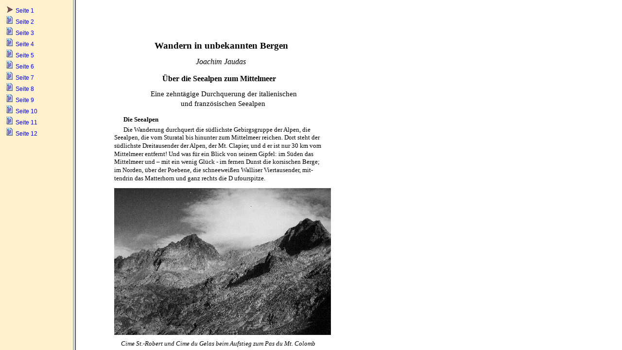

--- FILE ---
content_type: text/html
request_url: https://www.alpenverein-bayerland.de/module_requirements/bayerlaender/2005/html/161-172%20Jaudas%20Unbekannte%20Berge/
body_size: 225
content:
<html><head><title>Jaudas Unbekannte Berge 161-172</title><script language="javascript">
var firstpage = 1;
var lastpage = 12;
var currentpage = 1;
</script></head>
<frameset name = "leftpane" cols="150,*">
	<frame name="lbottom" target="contents" src="pg_index.htm">
	<frame name="contents" src="pg_0001.htm">
	<noframes>
	  <body>
		<p>Diese Seite verwendet frames, Ihr Browser unterst�tzt dies leider nicht.</p>
	  </body>
	</noframes>
</frameset>  
</html>


--- FILE ---
content_type: text/html
request_url: https://www.alpenverein-bayerland.de/module_requirements/bayerlaender/2005/html/161-172%20Jaudas%20Unbekannte%20Berge/pg_index.htm
body_size: 982
content:
<html><head><title>bookmark_Test</title><base target="contents">
<style type="text/css">
.toolbar { width: 100px; font: 12px Verdana, Arial, Helvetica, sans-serif; color: #000000; margin-top: -1px; margin-right: 0px; margin-bottom: 0px; margin-left: 0px}
img { border: 0}
A:link {text-decoration: none; color: blue}
A:visited {text-decoration: none; color: purple}
A:active {color: #735252}
A:hover {text-decoration: underline; color: #735252}
-->        
</style>
<script language="javascript">
//////////////////////////////////////////////////////////////
//
//  Description	: PDF2HTML software
//  Author	: verypdf.com Inc
//  Version	: Ver1.2
//  Platform	: Windows95/98/Me/NT/2000/XP, IE4/IE5/IE6
//  Date	: 2002/04/03
//
//  Copyright(C) 2000--2003 verypdf.com Inc
//      
//  Contact infomation:
//        http://www.verypdf.com/
//        http://www.globalpdf.com/
//        http://www.toppdf.com/
//
//        support@verypdf.com
//
//////////////////////////////////////////////////////////////
// Modified by Florian Schoeppe
// 2005-12-20
//////////////////////////////////////////////////////////////
var currentpage = parent.currentpage;
var firstpage = parent.firstpage;
var lastpage = parent.lastpage;

function getPageName(newPage)
{
	if(newPage >= firstpage && newPage <= lastpage)
	{
		currentPage = parseInt(newPage);
		var strnewpage = new String("pg_");
		var szPageNum = new String(newPage);
		var szPageNumLen = 4 - szPageNum.length;
		for (var j = 0; j < szPageNumLen; j++)
	 		 strnewpage += "0";
		strnewpage = strnewpage + szPageNum + ".htm";
		return strnewpage;
	}
}
</script></head><body style="border-right: 2 solid #CCCCCC; background-color: #FFF2CC;">
<table border="0" width="134" class="toolbar">
<script language="javascript">
for(i = firstpage; i <= lastpage; i++)
{
	var pagenumber = new String(i-firstpage+1);
	var tempstring = new String;
	tempstring = '<tr><td><img src="';
	if(i == currentpage)
		tempstring += 'pg_page2.gif';
	else
		tempstring += 'pg_page.gif';
	tempstring += '"><a href="' + getPageName(pagenumber) + '" target="contents" onClick="parent.currentpage='+ pagenumber +'; location.reload();">Seite '+ pagenumber + '</a></td></tr>';
	document.writeln(tempstring);
}
</script>
</table>
</body></html>

--- FILE ---
content_type: text/html
request_url: https://www.alpenverein-bayerland.de/module_requirements/bayerlaender/2005/html/161-172%20Jaudas%20Unbekannte%20Berge/pg_0001.htm
body_size: 1367
content:
<html>
<head>
<title>pg_0001</title>

<script language="javascript"> 
<!-- hide 
function killerrors() { 
return true; 
} 
window.onerror = killerrors; 
// --> 
</script>
<style type="text/css">
<!--
.ft0{font-style:normal;font-weight:bold;font-size:11px;font-family:Times New Roman;color:#000000;}
.ft1{font-style:normal;font-weight:bold;font-size:19px;font-family:Times New Roman;color:#000000;}
.ft2{font-style:italic;font-weight:normal;font-size:16px;font-family:Times New Roman;color:#000000;}
.ft3{font-style:normal;font-weight:normal;font-size:16px;font-family:Times New Roman;color:#000000;}
.ft4{font-style:normal;font-weight:bold;font-size:16px;font-family:Times New Roman;color:#000000;}
.ft5{font-style:normal;font-weight:normal;font-size:15px;font-family:Times New Roman;color:#000000;}
.ft6{font-style:normal;font-weight:bold;font-size:13px;font-family:Times New Roman;color:#000000;}
.ft7{font-style:normal;font-weight:normal;font-size:13px;font-family:Times New Roman;color:#000000;}
.ft8{font-style:italic;font-weight:normal;font-size:13px;font-family:Times New Roman;color:#000000;}
-->
</style>
</head>
<body vlink="#FFFFFF" link="#FFFFFF" bgcolor="#FFFFFF">

<script language="JavaScript">
var currentpos,timer; 
function initialize() 
{ 
timer=setInterval("scrollwindow()",10);
} 
function sc(){
clearInterval(timer); 
}
function scrollwindow() 
{ 
currentpos=document.body.scrollTop; 
window.scroll(0,++currentpos); 
if (currentpos != document.body.scrollTop) 
sc();
} 
document.onmousedown=sc
document.ondblclick=initialize
</script>
<div style="position:absolute;top:0;left:0"><img width="583" height="826" src="pg_0001.jpg"></div>
<div style="position:absolute;top:766;left:507"><nobr><span class="ft0">161 </span></nobr></div>
<div style="position:absolute;top:83;left:162"><nobr><span class="ft1">Wandern in unbekannten Bergen </span></nobr></div>
<div style="position:absolute;top:118;left:247"><nobr><span class="ft2">Joachim Jaudas </span></nobr></div>
<div style="position:absolute;top:153;left:178"><nobr><span class="ft4">�ber die Seealpen zum Mittelmeer </span></nobr></div>
<div style="position:absolute;top:185;left:154"><nobr><span class="ft5">Eine zehnt�gige Durchquerung der italienischen  </span></nobr></div>
<div style="position:absolute;top:205;left:216"><nobr><span class="ft5">und franz�sischen Seealpen </span></nobr></div>
<div style="position:absolute;top:238;left:98"><nobr><span class="ft6">Die Seealpen </span></nobr></div>
<div style="position:absolute;top:259;left:98"><nobr><span class="ft7">Die  Wanderung  durchquert  die  s�dlichste  Gebirgsgruppe  der  Alpen,  die </span></nobr></div>
<div style="position:absolute;top:275;left:79"><nobr><span class="ft7">Seealpen, die vom Sturatal bis hinunter zum Mittelmeer reichen. Dort steht der </span></nobr></div>
<div style="position:absolute;top:292;left:79"><nobr><span class="ft7">s�dlichste Dreitausender der Alpen, der Mt. Clapier, und d er ist nur 30 km vom </span></nobr></div>
<div style="position:absolute;top:309;left:79"><nobr><span class="ft7">Mittelmeer  entfernt!  Und  was  f�r  ein  Blick  von  seinem  Gipfel:  im  S�den  das </span></nobr></div>
<div style="position:absolute;top:325;left:79"><nobr><span class="ft7">Mittelmeer und � mit ein wenig Gl�ck - im fernen Dunst die korsischen Berge; </span></nobr></div>
<div style="position:absolute;top:342;left:79"><nobr><span class="ft7">im  Norden,  �ber  der  Poebene,  die  schneewei�en  Walliser  Viertausender,  mit-</span></nobr></div>
<div style="position:absolute;top:359;left:79"><nobr><span class="ft7">tendrin das Matterhorn und ganz rechts die D ufourspitze. </span></nobr></div>
<div style="position:absolute;top:699;left:93"><nobr><span class="ft8">Cime St.-Robert und Cime du Gelas beim Aufstieg zum Pas du Mt. Colomb </span></nobr></div>
<div style="position:absolute;top:724;left:79"><nobr><span class="ft7">Die  Seealpen sind zum  gro�en  Teil zum  Nationalpark  erkl�rt:  auf  der  italieni-</span></nobr></div>
<div style="position:absolute;top:741;left:79"><nobr><span class="ft7">schen  Seite der  �Parco  Naturale  dell'Argentera�  und  auf d er  franz�sischen  der </span></nobr></div>
<script language="javascript">
			var currentZoom = parent.ltop.currentZoom;
			if(currentZoom != undefined)
				document.body.style.zoom=currentZoom/100;
			</script>
</body>
</html>